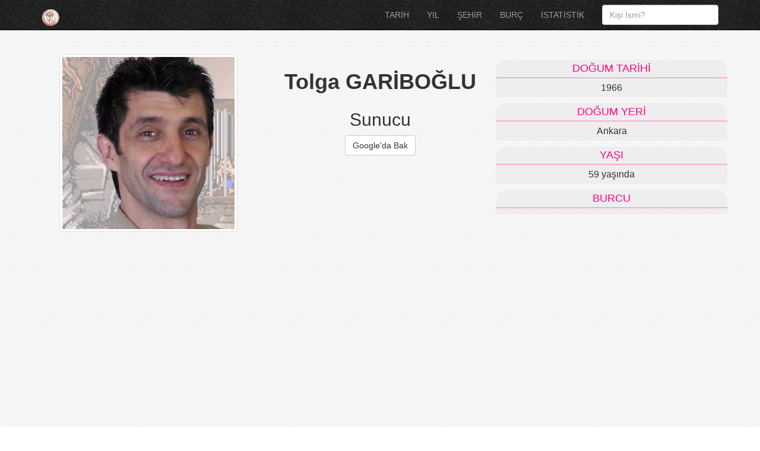

--- FILE ---
content_type: text/html; charset=UTF-8
request_url: https://www.hatirlatalimdedik.com/tolga-gariboglu
body_size: 3926
content:








<!DOCTYPE html PUBLIC "-//W3C//DTD XHTML 1.0 Strict//EN" "http://www.w3.org/TR/xhtml1/DTD/xhtml1-strict.dtd">
<html xmlns="http://www.w3.org/1999/xhtml" lang="tr" xml:lang="tr">
<head>
	<meta http-equiv="Content-Type" content="text/html; charset=utf-8"	/>
	<meta http-equiv="X-UA-Compatible" content="IE=edge">
	<base href="https://www.hatirlatalimdedik.com">
	<meta http-equiv="Content-Language" content="tr"/>
	<meta name="viewport" content="width=device-width, initial-scale=1">
	<meta name="description" content="Ünlü ve tanınmış kişilerin doğum tarihinde ve ölüm tarihinde hatırlatıp, kısa bilgi veren site">
	<meta name="author" content="SarmuS">
	<meta name="keywords" content="ünlüler, sanatçı, doğumgünü, ölüm tarihi, yaşı" />
	<meta name="robots" content="index, follow">
	<meta name="rating" content="All">
	<meta name="distribution" content="Local">
	<link rel="shortcut icon" href="/img/favicon.ico" type="image/x-icon">
	<link rel="icon" href="/img/favicon.ico" type="image/x-icon">
	<link type="text/css" rel="stylesheet" href="theme/custom.css" />
	<link type="text/css" rel="stylesheet" href="theme/bootstrap.min.css" />
	<title>Tolga GARİBOĞLU - hatirlatalimdedik.com</title>
</head>
<body>
	<nav class="navbar navbar-inverse navbar-fixed-top" role="navigation">
	  <div class="container">
		 <div class="navbar-header">
		  <button type="button" class="navbar-toggle collapsed" data-toggle="collapse" data-target="#navbar" aria-expanded="false" aria-controls="navbar">
			<span class="sr-only">Toggle navigation</span>
			<span class="icon-bar"></span>
			<span class="icon-bar"></span>
			<span class="icon-bar"></span>
			<span class="icon-bar"></span>
		  </button>
		  <a class="navbar-brand" href="https://www.hatirlatalimdedik.com/"><img src="img/hdlogoicon.png" height="30" width="31" alt="hatırlatalım dedik"/></a>
		</div>
		<div id="navbar" class="collapse navbar-collapse navbar-right">
		  <ul class="nav navbar-nav">
			<li class="nav-item"><a href="https://www.hatirlatalimdedik.com/tarih">TARİH</a></li>
			<li class="nav-item"><a href="https://www.hatirlatalimdedik.com/yil">YIL</a></li>
			<li class="nav-item"><a href="https://www.hatirlatalimdedik.com/sehir">ŞEHİR</a></li>
			<li class="nav-item"><a href="https://www.hatirlatalimdedik.com/burc">BURÇ</a></li>
			<li class="nav-item"><a href="https://www.hatirlatalimdedik.com/istatistik">İSTATİSTİK</a></li>
		  </ul>
		  <form class="navbar-form navbar-right" role="search" method="post" action="arama">
			<div class="form-group">
				<input name="search" type="text" class="form-control" placeholder="Kişi İsmi?">
			</div>
		</form>
		</div>
	  </div>
	</nav>
		<div class="container"><!--Reklam-->
						</div>

		<div class="container"><hr></div><!-- horizontal line -->

		<div class="container">
			<div class="row">
				<div class="col-lg-4 col-md-4 col-sm-12 col-xs-12"><!-- kişi resmi -->
					<figure>
						<p class="text-center">
							<img class="img-rounded img-thumbnail" src="https://www.hatirlatalimdedik.com/unluler/tolga-gariboglu.jpg" alt="Tolga GARİBOĞLU" width="300" height="300" />
						</p>
					</figure>
				</div>


				<div class="container visible-xs"><hr></div><!-- horizontal line -->


				<div class="col-lg-4 col-md-4 col-sm-12 col-xs-12"><!-- isim,meslek,düğmeler -->
					<h1 class="text-center" id="kisi_isim" style="line-height:1.5;"><Strong>Tolga GARİBOĞLU<br></Strong></h1>
					<h2 class="text-center" class="lead">Sunucu<br></h2>
					<p class="text-center" ><!-- google düğmesi -->
						<a class="btn btn-default" href="http://www.google.com.tr/search?q=Tolga GARİBOĞLU" rel="nofollow" target="_blank">Google'da Bak</a>
					</p>
				</div>


				<div class="container visible-xs"><hr></div><!-- horizontal line -->

				<div class="col-lg-4 col-md-4 col-sm-12 col-xs-12"><!-- kişi bilgileri -->
					<hgroup>    
						<h4 class="info title text-center">DOĞUM TARİHİ</h4><p class="info data text-center">1966</p>
						<h4 class="info title text-center">DOĞUM YERİ</h4><p class="info data text-center">Ankara</p>
						<h4 class="info title text-center">
							YAŞI  
						</h4>
						<p class="info data text-center">                        
							59 yaşında						</p>
						<h4 class="info title text-center">BURCU</h4>
						<p class="info data text-center"></p>
					</hgroup>
				</div>
			</div>
		</div>


		<div class="container"><hr><!-- horizontal line --></div>


		<div class="container" style="margin-top: 5px;" ><!-- Alt kısım -->
			<div class="row">
				<div class="col-lg-12 col-md-12 col-sm-12 col-xs-12"><!-- Kimdir -->
					<header>
						<h2 class="info title" style="margin-top: 0px;">Tolga GARİBOĞLU Kimdir ?</h2>
					</header>
					<article>
						<p class="data text-justify">
							Tolga Gariboğlu, 1966 yılında Ankara’da doğmuş bir Türk televizyoncu ve iş insanıdır. Eğitim hayatına TED Ankara Koleji’nde başlayan Gariboğlu, daha sonra Orta Doğu Teknik Üniversitesi (ODTÜ) Siyaset Bilimi ve Kamu Yönetimi bölümünden mezun olmuştur. Üniversite yıllarında amatör olarak talk-show ve açık oturum tarzı programlar yapmış, bu programlarına <a href="/baris-manco">Barış MANÇO</a>, <a href="/ugur-dundar">Uğur DÜNDAR</a>, <a href="/ali-kirca">Ali KIRCA</a> ve Hasan Celal Güzel gibi önemli isimleri konuk etmiştir. Küçük yaşlardan itibaren televizyon dünyasına ilgi duyan Gariboğlu, TRT’de çocuk saatine katılarak televizyon kariyerine adım atmıştır ve uzun yıllar boyunca dizi ve filmlerde dublaj yapmıştır. </br></br>

Gariboğlu’nun en bilinen çalışmaları arasında Hugo ve Tolga Abi adıyla tanınan, dünyadaki ilk interaktif çocuk programının Türkiye’deki sunuculuğunu ve yapımcılığını üstlenmesi yer alır. Bu program, Türkiye'de geniş bir izleyici kitlesi tarafından sevilmiş ve Tolga Gariboğlu, çocuklar arasında "Tolga Abi" adıyla bilinir hale gelmiştir. Televizyon alanındaki bu önemli başarılarından sonra, Gariboğlu iş dünyasına da adım atmış ve 1995 yılında Konsensus adlı şirketini kurmuştur. </br></br>

Tolga Gariboğlu, televizyon programcılığı kariyerini genişleterek 2008 yılında "5'e Gidenden Akıllı mısın?" isimli bir yarışma programı hazırlamış ve sunmuştur. Bunun yanı sıra, çocuklara yönelik dergi yayıncılığı, televizyon yapımcılığı, danışmanlık, aktivite yönetimi ve kreatif ajans çalışmaları gibi birçok alanda faaliyet göstermeye devam etmektedir. Gariboğlu, çocuklara yönelik projelere olan ilgisini anaokulu sektörüne de taşımış ve 2001 yılında "Tolga Abi" markası altında 2-6 yaş grubu çocuklara hizmet veren bir anaokulu kurmuştur. Bu okul, çocukların eğitimine ve gelişimine yönelik modern yöntemler sunmaktadır. </br></br>

2007 yılından itibaren Amerika Birleşik Devletleri'nde yaşamaya başlayan Tolga Gariboğlu, kariyerine New York’ta devam etmektedir. Televizyon yapımcılığı ve çocuklara yönelik projelerde uzmanlaşan Gariboğlu, günümüzde bu alandaki deneyimlerini uluslararası platformlara taşımıştır. Hem Türkiye'de hem de ABD'de başarılı projelere imza atan Gariboğlu, çocuklara yönelik eğitici ve eğlenceli içerikler üretmeye devam etmektedir. </br></br>						</p>
					</article>
				</div>
			</div>
			
			
			<div class="row"><!-- kişiye göre link kutuları -->
				<div class="col-lg-6 col-md-6 col-sm-12 col-xs-12"><!-- Şehir -->
										<a href="https://www.hatirlatalimdedik.com/sehir/ankara">
						<p class="bg-primary lead text-center" style="padding:50px 0px; margin:10px; letter-spacing:0.1em; background-color:#FF007F;"><strong>Ankara</strong> Doğumlu Ünlüler</p>
					</a>
				</div>
				
				<div class="col-lg-6 col-md-6 col-sm-12 col-xs-12"><!-- Burç -->
					<a href="https://www.hatirlatalimdedik.com/burc/">
						<p class="bg-primary lead text-center" style="padding:50px 0px;margin:10px;letter-spacing:0.1em; background-color:#FF007F"><strong></strong> Burcu Ünlüleri</p>
					</a>

				</div>

				<div class="col-lg-6 col-md-6 col-sm-12 col-xs-12"><!-- Yıl -->
					<a href="https://www.hatirlatalimdedik.com/yil/1966">
						<p class="bg-primary lead text-center" style="padding:50px 0px; margin:10px; letter-spacing:0.1em; background-color:#FF007F"><strong>1966</strong> Doğumlu Ünlüler</p>
					</a>
				</div>
				<div class="col-lg-6 col-md-6 col-sm-12 col-xs-12"><!-- İsim -->
										<a href="https://www.hatirlatalimdedik.com/arama/Tolga">
						<p class="bg-primary lead text-center" style="padding:50px 0px; margin:10px; letter-spacing:0.1em; background-color:#FF007F"><strong>Tolga</strong> İsimli Ünlüler</p>
					</a>

				</div>

			</div>
		</div>

		

	
	<div class="container">	
		<div class="panel-footer">
			<div class="row">
				<div class="col-lg-4 col-md-4 col-sm-4 col-xs-12" style="padding: 5px">
					<h4 class="text-center" style="color:#FFF;">Son Eklenenler</h4>
					    
					<div class="col-xs-4 col-sm-4 col-md-4 col-lg-4" style="padding:5px;">
						<a href="https://www.hatirlatalimdedik.com/muharrem-ertas">
							<img class="img-responsive desaturate lazyload" data-src="https://www.hatirlatalimdedik.com/unluler/muharrem-ertas.jpg" alt="Muharrem ERTAŞ" width="98" height="98" >
						</a>
					</div>

	    
					<div class="col-xs-4 col-sm-4 col-md-4 col-lg-4" style="padding:5px;">
						<a href="https://www.hatirlatalimdedik.com/rasim-kaygusuz">
							<img class="img-responsive desaturate lazyload" data-src="https://www.hatirlatalimdedik.com/unluler/rasim-kaygusuz.jpg" alt="Rasim KAYGUSUZ" width="98" height="98" >
						</a>
					</div>

	    
					<div class="col-xs-4 col-sm-4 col-md-4 col-lg-4" style="padding:5px;">
						<a href="https://www.hatirlatalimdedik.com/munir-akca">
							<img class="img-responsive desaturate lazyload" data-src="https://www.hatirlatalimdedik.com/unluler/munir-akca.jpg" alt="Münir AKÇA" width="98" height="98" >
						</a>
					</div>

	    
					<div class="col-xs-4 col-sm-4 col-md-4 col-lg-4" style="padding:5px;">
						<a href="https://www.hatirlatalimdedik.com/abdullah-yuce">
							<img class="img-responsive desaturate lazyload" data-src="https://www.hatirlatalimdedik.com/unluler/abdullah-yuce.jpg" alt="Abdullah YÜCE" width="98" height="98" >
						</a>
					</div>

	    
					<div class="col-xs-4 col-sm-4 col-md-4 col-lg-4" style="padding:5px;">
						<a href="https://www.hatirlatalimdedik.com/can-ulkay">
							<img class="img-responsive  lazyload" data-src="https://www.hatirlatalimdedik.com/unluler/can-ulkay.jpg" alt="Can ULKAY" width="98" height="98" >
						</a>
					</div>

	    
					<div class="col-xs-4 col-sm-4 col-md-4 col-lg-4" style="padding:5px;">
						<a href="https://www.hatirlatalimdedik.com/mansur-ark">
							<img class="img-responsive  lazyload" data-src="https://www.hatirlatalimdedik.com/unluler/mansur-ark.jpg" alt="Mansur ARK" width="98" height="98" >
						</a>
					</div>

					</div>
				<div class="col-lg-4 col-md-4 col-sm-4 col-xs-12" style="padding: 5px">
					<h4 class="text-center" style="color:#FFF;"><center>Sosyal Medya Hesaplarımız</center></h4>
										<p align="center">
						<a href="https://www.facebook.com/bihatirlatalimdedik" target="_blank" rel="nofollow">
							<img class="socialicon lazyload" data-src="img/fb.png" alt="facebook" width="80" height="80"/>
						</a>
						<a href="https://twitter.com/hatirlatalim" target="_blank" rel="nofollow">
							<img class="socialicon lazyload" data-src="img/tw.png" width="80" alt="twitter" height="80" />
						</a>
						<a href="https://instagram.com/hatirlatalim/" target="_blank" rel="nofollow" >
							<img class="socialicon lazyload" data-src="img/ins.png" alt="instagram" width="80" height="80" />
						</a>
					</p>

				</div>
				<div class="col-lg-4 col-md-4 col-sm-4 col-xs-12" style="padding: 5px">
					<h4 class="text-center" style="color:#FFF;">Doğum Tarihi Bilinmeyenler</h4>
					    					<div class="col-xs-4 col-sm-4 col-md-4 col-lg-4" style="padding:5px;">
						<a href="https://www.hatirlatalimdedik.com/fehmi-tokay">
							<img class="img-responsive desaturate lazyload" data-src="https://www.hatirlatalimdedik.com/unluler/fehmi-tokay.jpg" alt="Fehmi TOKAY"  width="98" height="98" >
						</a>
					</div>
	    					<div class="col-xs-4 col-sm-4 col-md-4 col-lg-4" style="padding:5px;">
						<a href="https://www.hatirlatalimdedik.com/ali-kilic">
							<img class="img-responsive desaturate lazyload" data-src="https://www.hatirlatalimdedik.com/unluler/ali-kilic.jpg" alt="Ali KILIÇ"  width="98" height="98" >
						</a>
					</div>
	    					<div class="col-xs-4 col-sm-4 col-md-4 col-lg-4" style="padding:5px;">
						<a href="https://www.hatirlatalimdedik.com/nurdan-torun">
							<img class="img-responsive  lazyload" data-src="https://www.hatirlatalimdedik.com/unluler/nurdan-torun.jpg" alt="Nurdan TORUN"  width="98" height="98" >
						</a>
					</div>
	    					<div class="col-xs-4 col-sm-4 col-md-4 col-lg-4" style="padding:5px;">
						<a href="https://www.hatirlatalimdedik.com/bulent-duzgit">
							<img class="img-responsive desaturate lazyload" data-src="https://www.hatirlatalimdedik.com/unluler/bulent-duzgit.jpg" alt="Bülent DÜZGİT"  width="98" height="98" >
						</a>
					</div>
	    					<div class="col-xs-4 col-sm-4 col-md-4 col-lg-4" style="padding:5px;">
						<a href="https://www.hatirlatalimdedik.com/savas-yurttas">
							<img class="img-responsive desaturate lazyload" data-src="https://www.hatirlatalimdedik.com/unluler/savas-yurttas.jpg" alt="Savaş YURTTAŞ"  width="98" height="98" >
						</a>
					</div>
	    					<div class="col-xs-4 col-sm-4 col-md-4 col-lg-4" style="padding:5px;">
						<a href="https://www.hatirlatalimdedik.com/sahika-tekand">
							<img class="img-responsive  lazyload" data-src="https://www.hatirlatalimdedik.com/unluler/sahika-tekand.jpg" alt="Şahika TEKAND"  width="98" height="98" >
						</a>
					</div>
					</div>
			</div>
		</div>
	</div>

	<div class="container">
		<div class="panel-info" style="padding:20px 0px;text-align: center;">
			2015 - 2025 &copy; hatirlatalimdedik.com | bilgi@hatirlatalimdedik.com			<br />
			<a href="https://www.hatirlatalimdedik.com/hakkinda">Hakkında</a>
			<a href="https://www.hatirlatalimdedik.com/gizlilik">Gizlilik Bildirimi</a>
			<a href="https://www.hatirlatalimdedik.com/cerez">Çerez Politikası</a>
		</div>
	</div>
		




	<script src="https://ajax.googleapis.com/ajax/libs/jquery/1.11.1/jquery.min.js"></script>
	<script src="js/bootstrap.min.js"></script>
	<script src="js/lazysizes.min.js"></script>


	<!-- Global site tag (gtag.js) - Google Analytics -->
	<script async src="https://www.googletagmanager.com/gtag/js?id=UA-64228233-1"></script>
	<script>
	  window.dataLayer = window.dataLayer || [];
	  function gtag(){dataLayer.push(arguments);}
	  gtag("js", new Date());
	  gtag("config", "UA-64228233-1");
	</script>

	<script async src="https://pagead2.googlesyndication.com/pagead/js/adsbygoogle.js?client=ca-pub-9232604240847329" crossorigin="anonymous"></script>
</body>
</html>


--- FILE ---
content_type: text/html; charset=utf-8
request_url: https://www.google.com/recaptcha/api2/aframe
body_size: 267
content:
<!DOCTYPE HTML><html><head><meta http-equiv="content-type" content="text/html; charset=UTF-8"></head><body><script nonce="GMyuy3yVhrdOFp2kf_H5Qg">/** Anti-fraud and anti-abuse applications only. See google.com/recaptcha */ try{var clients={'sodar':'https://pagead2.googlesyndication.com/pagead/sodar?'};window.addEventListener("message",function(a){try{if(a.source===window.parent){var b=JSON.parse(a.data);var c=clients[b['id']];if(c){var d=document.createElement('img');d.src=c+b['params']+'&rc='+(localStorage.getItem("rc::a")?sessionStorage.getItem("rc::b"):"");window.document.body.appendChild(d);sessionStorage.setItem("rc::e",parseInt(sessionStorage.getItem("rc::e")||0)+1);localStorage.setItem("rc::h",'1764784036381');}}}catch(b){}});window.parent.postMessage("_grecaptcha_ready", "*");}catch(b){}</script></body></html>

--- FILE ---
content_type: text/css
request_url: https://www.hatirlatalimdedik.com/theme/custom.css
body_size: 1338
content:
body {
  padding-top: 50px;
  font-family: 'Segoe UI', Tahoma, Geneva, Verdana, sans-serif;
  background-image:url(../img/bg.png);
  background-attachment:fixed;
  background-position:center;
  
 }

.navbar {
	background-image:url(../img/pattern-9.png);	
}

.navbar .sitename {	font-size:18px;	color:#FF007F;}
@media only screen and (max-width: 768px) {
	.navbar .sitename {
		display:none;
    }
}

.jumbotron .sitemaintext {	font-size:16px;}
@media only screen and (max-width: 768px) {
	.jumbotron .sitemaintext {
		font-size:12px;
    }
}

.months .btn-default {
	border-color:#FF007F;
	margin:3px 0px;
}

.panel-footer {
	background-image:url(../img/pattern-9.png);
}

.imgzodiac { 
	background-image: url(../img/zodiac-sprite.png);
	height: 150px;
	width: 150px;
	display: block;
	margin:0px auto;
}

.imgzodiac:hover { 
	background-color:#FF007F;
}

.textcenter {
	text-align:center;
	}
.info {
	display:block;
}	
.title {
	margin-bottom:0px;
	background-color:#EEE;
	color:#FF007F;
	padding:5px 15px;
	border-radius:18px 18px 0px 0px;
	border-bottom:1px solid rgb(255, 171, 213);
}
.data {
	margin-top:0px;
	background-color:#EEE;
	padding:5px 15px;
	font-size:16px;
	border-top:1px solid rgb(255, 171, 213);
}

.noborder {
	padding:0px;
}

.daysnumber {
	height:150px;
	line-height:150px;
	font-size:80px;
	text-align:center;
}

.kaynak {
	font-size:16px;
	color:#999;

}

.nameonimg {
	background:rgba(0,0,0,0.4); 
	position:relative;
	top:-50px;
	left:0px;
	color:#fff;
	padding:5px;
	display:inline-block;
	font-weight: 300;
	}
	
.yearbaloon {
	display:block;
	border:2px solid rgba(256,0,120,1);
	border-radius:100%;
	font-size:2em;
	margin:5px auto;
	width:100px;
	text-align:center;
	background-image:url(../img/pattern-9.png);
	
}

img.desaturate{
-webkit-filter: sepia(100%);
filter: sepia(100%);
filter: sepia;
-webkit-filter: sepia(1);
}

.socialicon {
	opacity: 0.4;
    filter: alpha(opacity=40); /* For IE8 and earlier */
	}
	
.socialicon:hover {
	opacity: 1;
    filter: alpha(opacity=100); /* For IE8 and earlier */	
	}
	
.populerKutu
{
border:2px solid grey;
border-radius:8px;
}

article a {
	font-weight: 400;
	color:#FF007F;
}

article a:hover {
	font-weight: 400;
	color:#FF007F;
}

/*Pagination*/
.pagination>.active>a,
.pagination>.active>a:hover
{
	background-color: #333 !important;
	border-color: #ddd !important;
}
/***************/
/*Loader*/
@keyframes ldio-3gyws3biwxo {
	0% {
		opacity: 1;
		backface-visibility: hidden;
		transform: translateZ(0) scale(1.5,1.5);
	} 100% {
		  opacity: 0;
		  backface-visibility: hidden;
		  transform: translateZ(0) scale(1,1);
	  }
}
.ldio-3gyws3biwxo div > div {
	position: absolute;
	width: 24px;
	height: 24px;
	border-radius: 50%;
	background: #ff007f;
	animation: ldio-3gyws3biwxo 1s linear infinite;
}.ldio-3gyws3biwxo div:nth-child(1) > div {
	 left: 148px;
	 top: 88px;
	 animation-delay: -0.875s;
 }
.ldio-3gyws3biwxo > div:nth-child(1) {
	transform: rotate(0deg);
	transform-origin: 160px 100px;
}.ldio-3gyws3biwxo div:nth-child(2) > div {
	 left: 130px;
	 top: 130px;
	 animation-delay: -0.75s;
 }
.ldio-3gyws3biwxo > div:nth-child(2) {
	transform: rotate(45deg);
	transform-origin: 142px 142px;
}.ldio-3gyws3biwxo div:nth-child(3) > div {
	 left: 88px;
	 top: 148px;
	 animation-delay: -0.625s;
 }
.ldio-3gyws3biwxo > div:nth-child(3) {
	transform: rotate(90deg);
	transform-origin: 100px 160px;
}.ldio-3gyws3biwxo div:nth-child(4) > div {
	 left: 46px;
	 top: 130px;
	 animation-delay: -0.5s;
 }
.ldio-3gyws3biwxo > div:nth-child(4) {
	transform: rotate(135deg);
	transform-origin: 58px 142px;
}.ldio-3gyws3biwxo div:nth-child(5) > div {
	 left: 28px;
	 top: 88px;
	 animation-delay: -0.375s;
 }
.ldio-3gyws3biwxo > div:nth-child(5) {
	transform: rotate(180deg);
	transform-origin: 40px 100px;
}.ldio-3gyws3biwxo div:nth-child(6) > div {
	 left: 46px;
	 top: 46px;
	 animation-delay: -0.25s;
 }
.ldio-3gyws3biwxo > div:nth-child(6) {
	transform: rotate(225deg);
	transform-origin: 58px 58px;
}.ldio-3gyws3biwxo div:nth-child(7) > div {
	 left: 88px;
	 top: 28px;
	 animation-delay: -0.125s;
 }
.ldio-3gyws3biwxo > div:nth-child(7) {
	transform: rotate(270deg);
	transform-origin: 100px 40px;
}.ldio-3gyws3biwxo div:nth-child(8) > div {
	 left: 130px;
	 top: 46px;
	 animation-delay: 0s;
 }
.ldio-3gyws3biwxo > div:nth-child(8) {
	transform: rotate(315deg);
	transform-origin: 142px 58px;
}
.loadingio-spinner-spin-67byppya81p {
	width: 200px;
	height: 200px;
	position: relative;
	left: 28%;
	top: 530px;
	z-index: 9999;
	display: inline-block;
	overflow: hidden;
	background: transparent;
}
.ldio-3gyws3biwxo {
	width: 100%;
	height: 100%;
	position: relative;
	transform: translateZ(0) scale(1);
	backface-visibility: hidden;
	transform-origin: 0 0; /* see note above */
}
.ldio-3gyws3biwxo div { box-sizing: content-box; }
/* generated by https://loading.io/ */


/*********************/

.ads_box {
	width: 265px;
	height: 265px;
	display: inline-block;
	max-width: 100%
}

@media(min-width:500px) {
	.ads_box {
		width: 300px;
		height: 300px;
		display: block;
		max-width: 100%;
		margin-bottom: 15px
	}
}

@media only screen and (min-width:766px) and (max-width:990px) {
	.ads_box {
		width: 300px;
		height: 300px;
		margin-bottom: 30px;
		display: block;
		max-width: 100%
	}
}

@media only screen and (min-width:991px) and (max-width:991px) {
	.ads_box {
		width: 300px;
		height: 322px;
		display: block;
		max-width: 100%
	}
}

@media only screen and (min-width:992px) and (max-width:1071px) {
	.ads_box {
		width: 150px;
		height: 150px;
		display: block;
		max-width: 100%
	}
}

@media only screen and (min-width:1072px) and (max-width:1120px) {
	.ads_box {
		width: 210px;
		height: 210px;
		display: block;
		max-width: 100%
	}
}

@media only screen and (min-width:1121px) and (max-width:1150px) {
	.ads_box {
		width: 200px;
		height: 200px;
		display: block;
		max-width: 100%
	}
}

@media only screen and (min-width:1151px) and (max-width:1233px) {
	.ads_box {
		width: 230px;
		height: 230px;
		display: block;
		max-width: 100%
	}
}

@media only screen and (min-width:1234px) and (max-width:1242px) {
	.ads_box {
		width: 240px;
		height: 240px;
		display: block;
		max-width: 100%
	}
}

@media only screen and (min-width:1243px) and (max-width:1282px) {
	.ads_box {
		width: 250px;
		height: 250px;
		display: block;
		max-width: 100%
	}
}

@media only screen and (min-width:1283px) and (max-width:1799px) {
	.ads_box {
		width: 265px;
		height: 265px;
		display: block;
		max-width: 100%
	}
}

@media (min-width:1800px) {
	.ads_box {
		width: 265px;
		height: 265px !important;
		display: block;
		max-width: 100%
	}
}